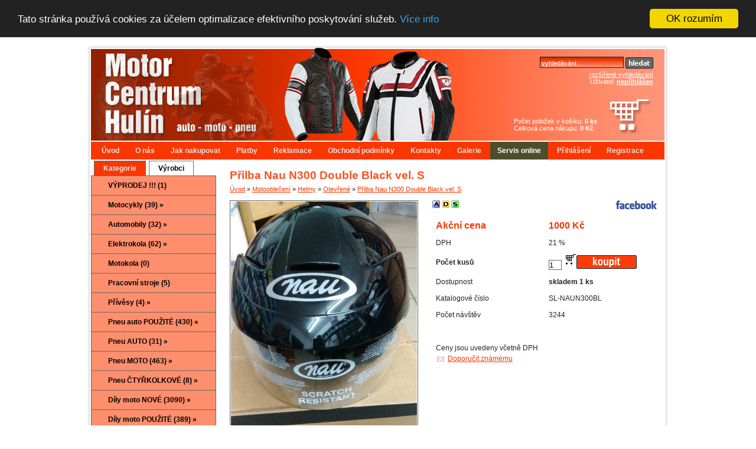

--- FILE ---
content_type: text/html; charset=UTF-8
request_url: https://www.motorcentrum-hulin.cz/produkty/motoobleceni/helmy-22/otevrene/prilba-nau-n300-double-black-vel--s/254144.html
body_size: 7194
content:
 <!DOCTYPE html PUBLIC "-//W3C//DTD XHTML 1.0 Strict//EN" "http://www.w3.org/TR/xhtml1/DTD/xhtml1-strict.dtd">
<html xmlns="http://www.w3.org/1999/xhtml" xml:lang="cs" lang="cs">
<head>
<meta http-equiv="Content-Type" content="text/html; charset=utf-8" />
<meta http-equiv="Content-Language" content="cs" />
<meta name="description" content="Prodej motocyklů, motooblečení, autoservis, motoservis, motobazar - Motorcentrum-Hulin.cz" />
<meta name="keywords" content="motorcentrum, motoservis, autoservis, motobazar, autobazar, moto doplňky, motocykly,Motooblečení | Přilba Nau N300 Double Black vel. S | " lang="cs" />
<meta name="author" content="Robert Hlobílek; w-software.com" />
<meta name="pragma" content="no-cache" />
<meta name="robots" content="index,follow,snippet,archive" />
<meta name="MSSmartTagsPreventParsing" content="true" />
<meta http-equiv="imagetoolbar" content="no" />
<meta name="google-site-verification" content="sMWKg2pOiMHWV-geMJwBZ_JcUA1JcKuxxLxZYVYZMSw" />
<link rel="alternate" type="application/rss+xml" title="RSS akce" href="https://www.motorcentrum-hulin.cz/rss/rss_akce.php" />
<link rel="alternate" type="application/rss+xml" title="RSS novinky" href="https://www.motorcentrum-hulin.cz/rss/rss_novinky.php" />
<link rel="alternate" type="application/rss+xml" title="Seznam zboží" href="https://www.motorcentrum-hulin.cz/rss/seznam-zbozi.php" />
<link rel="shortcut icon" type="image/x-icon" href="/favicon.png" />
<title>Motooblečení | Přilba Nau N300 Double Black vel. S | Prodej motocyklů, motooblečení, autoservis, motoservis, motobazar - Motorcentrum-Hulin.cz</title>
<style type="text/css" media="screen">
@import url("/css/thickbox.css");
@import url("/css/eshop.css");
</style>
<style type="text/css" media="screen">
 .top_odkazy
 {
 margin-top: 0px;
 }
  </style><style type="text/css" media="screen">
 .top
 {
 background-image: url('/img/top_motoobleceni.jpg');
 background-position: top left;
 background-repeat: no-repeat;
 }
  </style><link rel="stylesheet" type="text/css" href="/css/jquery.fancybox-1.3.2.css" media="screen" />
<script type="text/javascript" src="/js/funkce_js.js"></script>
<script type="text/javascript" src="/js/jquery.js"></script>
<script type="text/javascript" src="/js/thickbox.js"></script>
<script type="text/javascript" src="/js/jquery.fancybox-1.3.2.js"></script>
<!--[if IE 6]>
<script type="text/javascript" src="/js/iepngfix_tilebg.js"></script>  
<style type="text/css">
img, div, a { behavior: url(/css/iepngfix.htc) }
</style> 
<![endif]--> 
<script type="text/javascript">

  var _gaq = _gaq || [];
  _gaq.push(['_setAccount', 'UA-262747-38']);
  _gaq.push(['_trackPageview']);

  (function() {
    var ga = document.createElement('script'); ga.type = 'text/javascript'; ga.async = true;
    ga.src = ('https:' == document.location.protocol ? 'https://ssl' : 'http://www') + '.google-analytics.com/ga.js';
    var s = document.getElementsByTagName('script')[0]; s.parentNode.insertBefore(ga, s);
  })();

</script>

<script type="text/javascript">
<!--

		$(document).ready(function() {


			$("a[rel=foto_group]").fancybox({
				'transitionIn'		: 'none',
				'transitionOut'		: 'none',
				'titlePosition' 	: 'over',
				'titleFormat'		: function(title, currentArray, currentIndex, currentOpts) {
					return '<span id="fancybox-title-over">Image ' + (currentIndex + 1) + ' / ' + currentArray.length + (title.length ? ' &nbsp; ' + title : '') + '</span>';
				}
			});
		});
		//-->

</script>

<!-- Begin Cookie Consent plugin by Silktide - http://silktide.com/cookieconsent -->
<script type="text/javascript">
    window.cookieconsent_options = {"message":"Tato stránka používá cookies za účelem optimalizace efektivního poskytování služeb.","dismiss":"OK rozumím","learnMore":"Více info","link":"https://policies.google.com/technologies/cookies?hl=cs","theme":"dark-top"};
</script>

<script type="text/javascript" src="/js/js_cookieconsent.min.js"></script>
<!-- End Cookie Consent plugin -->
</head>
<body >
  <div class="holder">
    <div class="top">
     <div class="top_left" title="Motorcentrum-Hulin.cz - úvodní stránka" onclick="self.location.href='https://www.motorcentrum-hulin.cz'"></div>
     <div class="top_right">
       <form id="search" method="post" action="/vyhledavani.html">
       <p>
			 <input type="text" name="vyhledavani" value="vyhledávání..." onfocus="if (this.value=='vyhledávání...'){this.value='';}" 
			 onblur="if (this.value==''){this.value='vyhledávání...';}" class="search_field" />
       <input type="image" name="submit" title="Hledat" src="/img/hledat.gif" style="margin-bottom: -5px;" />
       <br /><span style="display: block; margin-top: 5px;"><a href="/rozsirene-vyhledavani.html" title="rozšířené vyhledávání">rozšířené vyhledávání</a></span>
       </p>
			 </form>
       <div class="kosik_top">
         <div style="width: auto;">
         Uživatel: <strong><a href="/prihlaseni.html" title="Přihlásit">nepřihlášen</a></strong><br /><br />         </div>
         <div class="kosik_link" title="Otevřít košík" onclick="self.location.href='/kosik-2.html'">
         Počet položek v košíku: <strong>0 ks</strong><br />Celková cena nákupu:  <strong>0 Kč</strong>         </div>
       </div>
     </div>
    </div>
	    <div class="top_odkazy">
    <ul>
<li><a href="https://www.motorcentrum-hulin.cz/uvod.html" title="Úvod">Úvod</a></li>
<li><a href="https://www.motorcentrum-hulin.cz/o-nas.html" title="O nás">O nás</a></li>
<li><a href="https://www.motorcentrum-hulin.cz/jak-nakupovat.html" title="Jak nakupovat">Jak nakupovat</a></li>
<li><a href="https://www.motorcentrum-hulin.cz/platby.html" title="Platby">Platby</a></li>
<li><a href="https://www.motorcentrum-hulin.cz/reklamace.html" title="Reklamace">Reklamace</a></li>
<li><a href="https://www.motorcentrum-hulin.cz/obchodni-podminky.html" title="Obchodní podmínky">Obchodní podmínky</a></li>
<li><a href="https://www.motorcentrum-hulin.cz/kontakty.html" title="Kontakty">Kontakty</a></li>
<li><a href="https://www.motorcentrum-hulin.cz/galerie.html" title="Galerie">Galerie</a></li>
<li class="aktiv2"><a href="http://servis.motorcentrum-hulin.cz" title="Servis online" >Servis online</a></li>
<li><a href="https://www.motorcentrum-hulin.cz/prihlaseni.html" title="Přihlášení">Přihlášení</a></li>
<li><a href="https://www.motorcentrum-hulin.cz/registrace.html" title="Registrace">Registrace</a></li>
</ul>
    </div>
	
    <div class="main">
      <div class="ls">
        <div class="pr_aktiv">Kategorie</div><div class="pr_odkaz"><a href="?kat=vyrobci">Výrobci</a></div>        <div class="menu_ls" style="border-bottom: 0;">
        <ul>
<li ><a href="https://www.motorcentrum-hulin.cz/produkty/vyprodej-.html" title="VÝPRODEJ !!!">VÝPRODEJ !!! (1) </a></li>
<li ><a href="https://www.motorcentrum-hulin.cz/produkty/motocykly.html" title="Motocykly">Motocykly (39)  &raquo;</a></li>
<li ><a href="https://www.motorcentrum-hulin.cz/produkty/automobily.html" title="Automobily">Automobily (32)  &raquo;</a></li>
<li ><a href="https://www.motorcentrum-hulin.cz/produkty/elektrokola.html" title="Elektrokola">Elektrokola (62)  &raquo;</a></li>
<li ><a href="https://www.motorcentrum-hulin.cz/produkty/motokola.html" title="Motokola">Motokola (0) </a></li>
<li ><a href="https://www.motorcentrum-hulin.cz/produkty/pracovni-stroje.html" title="Pracovní stroje">Pracovní stroje (5) </a></li>
<li ><a href="https://www.motorcentrum-hulin.cz/produkty/privesy.html" title="Přívěsy">Přívěsy (4)  &raquo;</a></li>
<li ><a href="https://www.motorcentrum-hulin.cz/produkty/pneu-auto-pouzite.html" title="Pneu auto POUŽITÉ">Pneu auto POUŽITÉ (430)  &raquo;</a></li>
<li ><a href="https://www.motorcentrum-hulin.cz/produkty/pneu-auto.html" title="Pneu AUTO">Pneu AUTO (31)  &raquo;</a></li>
<li ><a href="https://www.motorcentrum-hulin.cz/produkty/pneu-moto.html" title="Pneu MOTO">Pneu MOTO (463)  &raquo;</a></li>
<li ><a href="https://www.motorcentrum-hulin.cz/produkty/pneu-ctyrkolkove.html" title="Pneu ČTYŘKOLKOVÉ">Pneu ČTYŘKOLKOVÉ (8)  &raquo;</a></li>
<li ><a href="https://www.motorcentrum-hulin.cz/produkty/dily-moto-nove.html" title="Díly moto NOVÉ">Díly moto NOVÉ (3090)  &raquo;</a></li>
<li ><a href="https://www.motorcentrum-hulin.cz/produkty/dily-moto-pouzite.html" title="Díly moto POUŽITÉ">Díly moto POUŽITÉ (389)  &raquo;</a></li>
<li ><a href="https://www.motorcentrum-hulin.cz/produkty/dily--atv--minibike.html" title="Díly  ATV,  Minibike">Díly  ATV,  Minibike (374)  &raquo;</a></li>
<li ><a href="https://www.motorcentrum-hulin.cz/produkty/dily-auto-nove.html" title="Díly auto NOVÉ">Díly auto NOVÉ (2016)  &raquo;</a></li>
<li ><a href="https://www.motorcentrum-hulin.cz/produkty/dily-auto-pouzite.html" title="Díly auto POUŽITÉ">Díly auto POUŽITÉ (5531)  &raquo;</a></li>
<li ><a href="https://www.motorcentrum-hulin.cz/produkty/oleje-a-maziva-moto.html" title="Oleje a maziva moto">Oleje a maziva moto (149)  &raquo;</a></li>
<li ><a href="https://www.motorcentrum-hulin.cz/produkty/oleje-a-maziva-auto.html" title="Oleje a maziva auto">Oleje a maziva auto (93) </a></li>
<li ><a href="https://www.motorcentrum-hulin.cz/produkty/motoprislusenstvi.html" title="Motopříslušenství">Motopříslušenství (1160)  &raquo;</a></li>
<li ><a href="https://www.motorcentrum-hulin.cz/produkty/motoobleceni.html" title="Motooblečení">Motooblečení (504)  &raquo;</a></li>
<li  class="submenu" ><a href="https://www.motorcentrum-hulin.cz/produkty/motoobleceni/boty.html" title="Motooblečení Boty">Boty (23)  &raquo;</a></li>
<li  class="submenu" ><a href="https://www.motorcentrum-hulin.cz/produkty/motoobleceni/bundy.html" title="Motooblečení Bundy">Bundy (53)  &raquo;</a></li>
<li  class="submenu" ><a href="https://www.motorcentrum-hulin.cz/produkty/motoobleceni/cepice.html" title="Motooblečení Čepice">Čepice (0) </a></li>
<li  class="submenu" ><a href="https://www.motorcentrum-hulin.cz/produkty/motoobleceni/detske-obleceni.html" title="Motooblečení Dětské oblečení">Dětské oblečení (3) </a></li>
<li  class="submenu" ><a href="https://www.motorcentrum-hulin.cz/produkty/motoobleceni/do-deste.html" title="Motooblečení Do deště">Do deště (8) </a></li>
<li  class="submenu" ><a href="https://www.motorcentrum-hulin.cz/produkty/motoobleceni/dresy.html" title="Motooblečení Dresy">Dresy (6) </a></li>
<li  class="submenu_aktiv" ><a href="https://www.motorcentrum-hulin.cz/produkty/motoobleceni/helmy-22.html" title="Motooblečení Helmy">Helmy (166)  &raquo;</a></li>
<li  class="submenu2" ><a href="https://www.motorcentrum-hulin.cz/produkty/motoobleceni/helmy-22/integralni.html" title="Integrální">Integrální (61) </a></li>
<li  class="submenu2" ><a href="https://www.motorcentrum-hulin.cz/produkty/motoobleceni/helmy-22/motokrosove.html" title="Motokrosové">Motokrosové (24) </a></li>
<li  class="submenu2_aktiv" ><a href="https://www.motorcentrum-hulin.cz/produkty/motoobleceni/helmy-22/otevrene.html" title="Otevřené">Otevřené (28) </a></li>
<li  class="submenu2" ><a href="https://www.motorcentrum-hulin.cz/produkty/motoobleceni/helmy-22/vyklopne.html" title="Výklopné">Výklopné (17) </a></li>
<li  class="submenu2" ><a href="https://www.motorcentrum-hulin.cz/produkty/motoobleceni/helmy-22/pouzite.html" title="Použité">Použité (17) </a></li>
<li  class="submenu2" ><a href="https://www.motorcentrum-hulin.cz/produkty/motoobleceni/helmy-22/plexi-na-moto-helmy.html" title="Plexi na moto helmy">Plexi na moto helmy (10) </a></li>
<li  class="submenu2" ><a href="https://www.motorcentrum-hulin.cz/produkty/motoobleceni/helmy-22/ksilty.html" title="Kšilty">Kšilty (1) </a></li>
<li  class="submenu2" ><a href="https://www.motorcentrum-hulin.cz/produkty/motoobleceni/helmy-22/cestovni-1196.html" title="Cestovní">Cestovní (3) </a></li>
<li  class="submenu" ><a href="https://www.motorcentrum-hulin.cz/produkty/motoobleceni/kalhoty.html" title="Motooblečení Kalhoty">Kalhoty (68)  &raquo;</a></li>
<li  class="submenu" ><a href="https://www.motorcentrum-hulin.cz/produkty/motoobleceni/kombinezy.html" title="Motooblečení Kombinézy">Kombinézy (4)  &raquo;</a></li>
<li  class="submenu" ><a href="https://www.motorcentrum-hulin.cz/produkty/motoobleceni/kosile.html" title="Motooblečení Košile">Košile (0) </a></li>
<li  class="submenu" ><a href="https://www.motorcentrum-hulin.cz/produkty/motoobleceni/ksiltovky.html" title="Motooblečení Kšiltovky">Kšiltovky (3) </a></li>
<li  class="submenu" ><a href="https://www.motorcentrum-hulin.cz/produkty/motoobleceni/kukly-nakrcniky.html" title="Motooblečení Kukly, nákrčníky">Kukly, nákrčníky (9) </a></li>
<li  class="submenu" ><a href="https://www.motorcentrum-hulin.cz/produkty/motoobleceni/ledvinove-pasy-chranice.html" title="Motooblečení Ledvinové pásy, chrániče">Ledvinové pásy, chrániče (25)  &raquo;</a></li>
<li  class="submenu" ><a href="https://www.motorcentrum-hulin.cz/produkty/motoobleceni/mikiny.html" title="Motooblečení Mikiny">Mikiny (0) </a></li>
<li  class="submenu" ><a href="https://www.motorcentrum-hulin.cz/produkty/motoobleceni/opasky.html" title="Motooblečení Opasky">Opasky (1) </a></li>
<li  class="submenu" ><a href="https://www.motorcentrum-hulin.cz/produkty/motoobleceni/ponozky.html" title="Motooblečení Ponožky">Ponožky (0) </a></li>
<li  class="submenu" ><a href="https://www.motorcentrum-hulin.cz/produkty/motoobleceni/rukavice.html" title="Motooblečení Rukavice">Rukavice (66)  &raquo;</a></li>
<li  class="submenu" ><a href="https://www.motorcentrum-hulin.cz/produkty/motoobleceni/satky-ksandy.html" title="Motooblečení Šátky, Kšandy">Šátky, Kšandy (7) </a></li>
<li  class="submenu" ><a href="https://www.motorcentrum-hulin.cz/produkty/motoobleceni/tricka.html" title="Motooblečení Trička">Trička (1)  &raquo;</a></li>
<li  class="submenu" ><a href="https://www.motorcentrum-hulin.cz/produkty/motoobleceni/vesty.html" title="Motooblečení Vesty">Vesty (7) </a></li>
<li  class="submenu" ><a href="https://www.motorcentrum-hulin.cz/produkty/motoobleceni/ostatni-zbozi.html" title="Motooblečení Ostatní zboží">Ostatní zboží (15)  &raquo;</a></li>
<li  class="submenu" ><a href="https://www.motorcentrum-hulin.cz/produkty/motoobleceni/funkcni-pradlo.html" title="Motooblečení Funkční prádlo">Funkční prádlo (1)  &raquo;</a></li>
<li ><a href="https://www.motorcentrum-hulin.cz/produkty/autoprislusenstvi.html" title="Autopříslušenství">Autopříslušenství (284)  &raquo;</a></li>
<li ><a href="https://www.motorcentrum-hulin.cz/produkty/naradi-a-vybaveni.html" title="Nářadí a vybavení">Nářadí a vybavení (7)  &raquo;</a></li>
<li ><a href="https://www.motorcentrum-hulin.cz/produkty/modelarstvi.html" title="Modelářství">Modelářství (17)  &raquo;</a></li>
<li ><a href="https://www.motorcentrum-hulin.cz/produkty/elektricka-auticka.html" title="Elektrická autíčka">Elektrická autíčka (1)  &raquo;</a></li>
<li ><a href="https://www.motorcentrum-hulin.cz/produkty/moto-darky.html" title="Moto dárky">Moto dárky (97)  &raquo;</a></li>
<li ><a href="https://www.motorcentrum-hulin.cz/produkty/darkove-poukazy.html" title="Dárkové poukazy">Dárkové poukazy (7) </a></li>
<li ><a href="https://www.motorcentrum-hulin.cz/produkty/kosmetika-a-chemie.html" title="Kosmetika a chemie">Kosmetika a chemie (459)  &raquo;</a></li>
<li ><a href="https://www.motorcentrum-hulin.cz/produkty/nakladni-kola.html" title="Nákladní kola">Nákladní kola (0) </a></li>
<li ><a href="https://www.motorcentrum-hulin.cz/produkty/polepy.html" title="Polepy">Polepy (4)  &raquo;</a></li>
<li ><a href="https://www.motorcentrum-hulin.cz/produkty/univerzalni-dily-1538.html" title="Univerzální díly">Univerzální díly (1) </a></li>
<li ><a href="https://www.motorcentrum-hulin.cz/produkty/buggy.html" title="Buggy">Buggy (0) </a></li>
<li ><a href="https://www.motorcentrum-hulin.cz/produkty/velo-sady.html" title="Velo sady">Velo sady (1) </a></li>
<li ><a href="https://www.motorcentrum-hulin.cz/produkty/oleje-a-maziva-agro.html" title="Oleje a maziva agro">Oleje a maziva agro (1) </a></li>
<li ><a href="https://www.motorcentrum-hulin.cz/produkty/baterie-1594.html" title="Baterie">Baterie (1) </a></li>
</ul>
        </div>
		
		<div class="clear" style="height: 2px;"></div>
		<div class="menu_ls" style="border-bottom: 0;">
			<ul>
				<li><a href="/novinky.html" title="Novinky">Novinky</a></li>
				<li><a href="/akcni-nabidka.html" title="Akční zboží">Akční zboží</a></li>
				<li><a href="/doporucujeme.html" title="Doporučujeme">Doporučujeme</a></li>
				<li><a href="/darky.html" title="Dárky">Dárky</a></li>
			</ul>
		</div>
		
		
		<div class="clear" style="height: 2px;"></div>
		<div class="menu_ls">
			<div style="width: auto; padding: 12px; font-size: 11px;">
			Přihlaste se k odběru novinek a aktualit
			<div class="clear" style="height: 5px;">&nbsp;</div>
				<form id="newsletter" method="post" action="/newsletter.html">
							 <p>
							 <input type="text" name="newsletter_email" class="field_1"   value="@"  />
							 <div class="clear" style="height: 5px;">&nbsp;</div>
							 <input type="checkbox" name="souhlas" value="1" /> Souhlasím se <a href="/souhlas-se-zpracovanim-osobnich-udaju.html" target="_blank">zpracováním osobních údajů</a>
							 <div class="clear" style="height: 5px;">&nbsp;</div>
							 <input type="submit" name="prihlasit" value="přihlásit"  title="přihlásit"  class="tlacitka_bg2" />&nbsp;
							 <input type="submit" name="odhlasit" value="odhlásit"  title="odhlásit" class="tlacitka_bg2"  />&nbsp;&nbsp;&nbsp;
							 <a href="/archiv.html">archiv</a>
							 </p>
			    </form>
				<div class="clear"></div>
			</div>
		</div>
		
		
		<div class="clear" style="height: 15px;">&nbsp;</div>
		<div style="width: auto; margin-left: 20px; font-size: 11px; line-height: 160%;">
		<span class="oranzova"><strong>Aktuálně nabízíme: 13978 produktů</strong></span><br /><br />
		<img src='/img/obalka.gif' alt='' style='vertical-align: middle;'/>&nbsp;
 <a href="/aktuality/skladem---bio-star-extrem-normfest-univerzalni-dilensky-cistic-/96.html" title="SKLADEM - Bio Star Extrem Normfest univerzální dílenský čistič "><b>SKLADEM - Bio Star Extrem Normfest univerzální dílenský čistič </b></a>
 <div style='padding-top: 3px;'><span class='male'>Bio Star Extreme má vysoce účinnou čisticí výkonnost a emulgátory efekt pro oleje, tuky, saze a silným znečištěním všeho druhu, a to i ve vysokém ředění. Nosníky, stropy, brány a plachty. Čistič proniká do znečištěných pórů a trhlin, rozpouští nečistoty a čistí. Bio Star Extreme lze ředit ručně, použít v čisticích strojích nebo vysokotlakých zařízeních. Postupujte podle pokynů výrobce zařízení.</span></div>
 <div style='padding-top: 3px; text-align: right;'><span class='male'>04.08.2025</span></div><div class="cara_seda" ></div><img src='/img/obalka.gif' alt='' style='vertical-align: middle;'/>&nbsp;
 <a href="/aktuality/sleva-modelu-aut/91.html" title="Sleva modelů aut"><b>Sleva modelů aut</b></a>
 <div style='padding-top: 3px;'><span class='male'>V sekci MODELÁŘSTVÍ jsme pro Vás připrali slevněné modely autíček.</span></div>
 <div style='padding-top: 3px; text-align: right;'><span class='male'>07.07.2025</span></div><div class="cara_seda" ></div><img src='/img/obalka.gif' alt='' style='vertical-align: middle;'/>&nbsp;
 <a href="/aktuality/helmy-slevneny/82.html" title="Helmy slevněny"><b>Helmy slevněny</b></a>
 <div style='padding-top: 3px;'><span class='male'>Aktuálně jsme pro Vás slevnili více jak 200 přileb, které jsou skladem v naší kamenné prodejně, kde si je můžete zakoupit, případně objednat z našeho e-shopu. </span></div>
 <div style='padding-top: 3px; text-align: right;'><span class='male'>02.06.2025</span></div><div class="cara_seda" ></div><img src='/img/obalka.gif' alt='' style='vertical-align: middle;'/>&nbsp;
 <a href="/aktuality/nove-nasivky/57.html" title="Nové nášivky"><b>Nové nášivky</b></a>
 <div style='padding-top: 3px;'><span class='male'>Přidali jsme do nabídky spoustu nových nášivek různých značek o který je velký zájem, neváhejte proto s objednávkou. Aktuálně nabízíme přes 800 druhů nášivek.</span></div>
 <div style='padding-top: 3px; text-align: right;'><span class='male'>05.05.2025</span></div><div class="cara_seda" ></div><img src='/img/obalka.gif' alt='' style='vertical-align: middle;'/>&nbsp;
 <a href="/aktuality/lanovody-razeni-nissan-cabstar/69.html" title="Lanovody řazení Nissan Cabstar"><b>Lanovody řazení Nissan Cabstar</b></a>
 <div style='padding-top: 3px;'><span class='male'>Nabízíme prodej lanovodů řazení na jednotlivá vozidla Nissan, všech druhů a typů. Ceny individuální dle typu vozidla. Veškeré poptávky s uvedeným VIN kodem vozidla, směřujte prosím na email motorcentrum@malincik.cz.</span></div>
 <div style='padding-top: 3px; text-align: right;'><span class='male'>07.04.2025</span></div><div class="cara_seda" ></div>		<br /><br />
		
		
		<a href="http://www.facebook.com/pages/Motorcentrum-Hul%C3%ADn/131513393602566?sk=info"><img src="/img/facebook.gif" 
		alt="Jsme na Facebooku!" title="Jsme na Facebooku!" style="border: none;"/></a><br /><br />
		<a href="http://www.okruhari.cz"><img src="/img/okruharifinallogo.png" 
		alt="Okruháři" title="Okruháři" style="border: solid 1px #686868;"/></a><br /><br />
		<img src="/img/rssm.gif" alt="RSS akcí" title="RSS akcí" style="vertical-align: bottom; border: none;"/>&nbsp;&nbsp;<a href="/rss/rss_akce.php">RSS akcí</a><br />
		<img src="/img/rssm.gif" alt="RSS novinek" title="RSS novinek" style="vertical-align: bottom;border: none;"/>&nbsp;&nbsp;<a href="/rss/rss_novinky.php">RSS novinek</a><br />
		<img src="/img/xml.gif" alt="XML seznam zboží" title="XML seznam zboží" style="vertical-align: bottom;border: none;"/>&nbsp;&nbsp;<a href="/rss/seznam-zbozi.php">XML zboží</a><br />
		<img src="/img/xml.gif" alt="Sitemap XML" title="Sitemap XML" style="vertical-align: bottom;border: none;"/>&nbsp;&nbsp;<a href="/sitemap.xml">Sitemap XML</a><br />
		<img src="/img/mapam.gif" alt="Mapa obchodu" title="Mapa obchodu" style="vertical-align: bottom; margin-top: 5px; border: none;"/>&nbsp;&nbsp;<a href="/mapa-obchodu.html">Mapa obchodu</a><br />
		</div>
      </div>
      <div class="ss">
      
<h1>Přilba Nau N300 Double Black vel. S</h1><div class="drobinka"><a href="https://www.motorcentrum-hulin.cz">Úvod</a> &raquo; <a href="https://www.motorcentrum-hulin.cz/produkty/motoobleceni.html" title="Motooblečení">Motooblečení</a> &raquo; <a href="https://www.motorcentrum-hulin.cz/produkty/motoobleceni/helmy-22.html" title="Helmy">Helmy</a> &raquo; <a href="https://www.motorcentrum-hulin.cz/produkty/motoobleceni/helmy-22/otevrene.html" title="Otevřené">Otevřené</a> &raquo; <a href="https://www.motorcentrum-hulin.cz/produkty/motoobleceni/helmy-22/otevrene/prilba-nau-n300-double-black-vel--s/254144.html" title="Přilba Nau N300 Double Black vel. S" title="Přilba Nau N300 Double Black vel. S">Přilba Nau N300 Double Black vel. S</a></div><div class="fotky_detail"><a href="https://www.motorcentrum-hulin.cz/img_produkty/nejvetsi/imag0329_1505913578.jpg"  
		title=""  rel="foto_group"><img src="https://www.motorcentrum-hulin.cz/img_produkty/velke/imag0329_1505913578.jpg" 
			title="Zvětšit " alt="Zvětšit " 
			style="padding: 1px; border: solid 1px #686868;" /></a><div class='clear'></div><div style="width: auto; margin-top: 10px; text-align: left;"><div class="detail_levy_df" >
    <a href="https://www.motorcentrum-hulin.cz/img_produkty/nejvetsi/imag0330_1505913580.jpg" 
    title="" rel="foto_group"><img src="https://www.motorcentrum-hulin.cz/img_produkty/male/imag0330_1505913580.jpg" 
	title=" Zvětšit" alt=" Zvětšit"  style="border: solid 1px #686868;" /></a></div><div class="detail_levy_df" >
    <a href="https://www.motorcentrum-hulin.cz/img_produkty/nejvetsi/imag0331_1505913582.jpg" 
    title="" rel="foto_group"><img src="https://www.motorcentrum-hulin.cz/img_produkty/male/imag0331_1505913582.jpg" 
	title=" Zvětšit" alt=" Zvětšit"  style="border: solid 1px #686868;" /></a></div><div class="detail_levy_df" >
    <a href="https://www.motorcentrum-hulin.cz/img_produkty/nejvetsi/imag0332_1505913585.jpg" 
    title="" rel="foto_group"><img src="https://www.motorcentrum-hulin.cz/img_produkty/male/imag0332_1505913585.jpg" 
	title=" Zvětšit" alt=" Zvětšit"  style="border: solid 1px #686868;" /></a></div><div class="detail_levy_df"  style="margin-right: 0px;" >
    <a href="https://www.motorcentrum-hulin.cz/img_produkty/nejvetsi/imag0333_1505913587.jpg" 
    title="" rel="foto_group"><img src="https://www.motorcentrum-hulin.cz/img_produkty/male/imag0333_1505913587.jpg" 
	title=" Zvětšit" alt=" Zvětšit"  style="border: solid 1px #686868;" /></a></div></div></div><div class="popis_detail"><a href="http://www.facebook.com/share.php?u=https://www.motorcentrum-hulin.cz/produkty/motoobleceni/helmy-22/otevrene/prilba-nau-n300-double-black-vel--s/254144.html" title="sdílet na Facebooku" 
  target="_blank"><img src="/img/fb2.gif" style="float: right; border: 0;" alt="sdílet na Facebooku" title="sdílet na Facebooku" /></a><img src="/img/ico_akce.gif" alt="akční zboží"  title="akční zboží"/> <img src="/img/ico_doporucujeme.gif" alt="Doporučujeme" title="Doporučujeme"/> <img src="/img/ico_skladem.gif" alt="Skladem" title="Skladem"/> <div class="clear" style="height: 10px;"></div><form name="do_kosiku" method="post"  ><table style="width: 100%;" class="tab_det">
<tr>
<td width="50%"><span class="oranzova" style="font-size: 16px;"><b>Akční cena</b></span></td>
<td><span class="oranzova" style="font-size: 16px;"><b>1000 Kč</b></span></td>
</tr><tr>
<td>DPH</td><td>21 %</td>
</tr><tr>
<td><b>Počet kusů</b></td><td><input type="text" name="pocet" id="pocet" value="1"  style="width: 20px; border: solid 1px #686868;" />
<input type="hidden" name="id_zbozi" value="254144"  /> <input type="image" name="do_kosiku" src="/img/koupit2.png" title="do košíku Přilba Nau N300 Double Black vel. S"  style="margin-bottom: -5px;" /></td>
</tr>
<tr>
<td>Dostupnost</td><td> <b>skladem 1 ks</b></td>
</tr><tr><td>Katalogové číslo</td><td>SL-NAUN300BL</td></tr><tr><td>Počet návštěv</td><td>3244</td></tr><tr>
<td colspan="2">&nbsp;</td>
</tr>
<tr>
<td colspan="2">Ceny jsou uvedeny včetně DPH
<br />
<a href="/stranky/doporucit_znamemu.php?stranka=[base64]&idp=254144?keepThis=true&TB_iframe=true&height=400&width=550" class="thickbox" title="Doporučit známému"><img src="/img/obalka.gif" style="vertical-align: middle; border: 0;"></a><a href="/stranky/doporucit_znamemu.php?stranka=[base64]&idp=254144?keepThis=true&TB_iframe=true&height=400&width=550" class="thickbox" title="Doporučit známému">Doporučit známému</a>
</td>
</tr>
</table></form></div><div class="clear" style="height: 10px;"></div><h2>Popis:</h2>Otevřená přilba
<div>- skořepina vyrobena z materiálu Thermoplast</div>
<div>- plexi s úpravou proti poškrábání</div>
<div>- vyjímatelné antialergenní pratelné polstrování</div>
<div>- zapínání rychlospojkou</div>
<div>- homologace ECE 22-05</div>
<div>- hmotnost 1080g +/- 50g</div><div class="clear" style="height: 10px;"></div><div class="clear" style="height: 20px;"></div><br /><br />

      </div>
     
    <div class="pata">
     <div class="pata_in">
      Provozovatelem internetového obchodu <a href="https://www.motorcentrum-hulin.cz" title="Motorcentrum-Hulin.cz">Motorcentrum-Hulin.cz</a> je  Jiří Malinčík<br />
      Kontakt: <script type="text/javascript">eml();</script>, Mobil: 602 971 586, Tel: 573 351 198, Fax: 573 351 198<br />
      &copy; 2011 Motorcentrum Hulín -  všechna práva vyhrazena, kopírování obsahu stránek je dovoleno pouze se souhlasem provozovatele.<br />
      Realizace: <a href="http://www.w-software.com" title="www stránky, e-shopy, SEO, webdesign">w-software.com</a>
      &nbsp;&nbsp;|&nbsp;&nbsp;<a href="http://www.smartphone1.eu" title="cheap smartphones">Smartphone 1</a>
      &nbsp;&nbsp;|&nbsp;&nbsp;<a href="http://www.led-bulbs.eu" title="LED bulbs">LED bulbs</a>
      &nbsp;&nbsp;|&nbsp;&nbsp;<a href="http://www.car-parts1.eu" title="Car Accesories">Car Accesories</a>
      &nbsp;&nbsp;|&nbsp;&nbsp;<a href="http://www.rc-quadcopters.eu" title="RC Quadcopters">RC Quadcopters</a>
      &nbsp;&nbsp;|&nbsp;&nbsp;<a href="http://www.extreme-fishing.eu" title="Extreme Fishing">Extreme Fishing</a>
	  &nbsp;&nbsp;|&nbsp;&nbsp;<a href="/spolupracujeme.html" title="spolupracujeme">spolupracujeme</a>
     </div>
    </div>
    <div class="clear"></div>
  </div>
</body>
</html>


--- FILE ---
content_type: application/javascript
request_url: https://www.motorcentrum-hulin.cz/js/funkce_js.js
body_size: 548
content:
if (top.length != self.length) top.location.href = self.location.href;
if (!document.getElementById && document.all) document.getElementById = document.all;



var jeVidet = false;
var jeVidet2 = false;

// IE je prase!!
function prm(d,e,f,g)
{
document.getElementById(d).style.display = 'block';
document.getElementById(e).style.display = 'none';	
document.getElementById(f).style.display = 'none';
document.getElementById(g).style.display = 'none';
}


function prn(d)
{
document.getElementById(d).style.display = (jeVidet ? 'none' : 'block');
  jeVidet = (jeVidet ? false : true);
}

function prn2(d)
{
document.getElementById(d).style.display = (jeVidet2 ? 'none' : 'block');
  jeVidet2 = (jeVidet2 ? false : true);
}



function open_new(w,h) 
{
Okno=window.open("","JSL",'toolbar=0,location=0,scrollbars=0,width='+w+',height='+h+',resizable=0,top=50,left=50');
Okno.focus();
}


function checkoff(p)
{
for(i = 1; i <= p; i++)	
	{
		document.getElementById('n'+i).checked = false;	
	}

}




function CheckIt(i)
{
	if(document.getElementById(i).checked == false)
	{
document.getElementById(i).checked = true;
	}
	if(document.getElementById(i).checked == true)
	{
document.getElementById(i).checked = false;
	}
}


function validate_1()
{
if(document.getElementById('vase_jmeno').value == "")
	{
         alert('Nevyplnili jste jméno');
         document.getElementById('vase_jmeno').focus();
         return false;
        }
else if(document.getElementById('kontaktni_telefon').value == "")
	{
         alert('Nevyplnili jste telefon');
         document.getElementById('kontaktni_telefon').focus();
         return false;
        }
else if(document.getElementById('emailova_adresa').value == "")
	{
         alert('Nevyplnili jste emailovou adresu');
         document.getElementById('emailova_adresa').focus();
         return false;
        } 
else if(document.getElementById('text_dotazu').value == "")
	{
         alert('Nevyplnili jste text dotazu');
         document.getElementById('text_dotazu').focus();
         return false;
        }
else if (window.RegExp)

    {

        re = new RegExp("^[^@]+@[^.]+\..+$");

        if (!re.test(document.getElementById('emailova_adresa').value))

        {

            alert("Zadaná adresa není správnou adresou elektronické pošty!");
            document.getElementById('emailova_adresa').focus();
            return false;

        }

    }
else 
{
return true;
}
}


function validate_2()
{
if(document.getElementById('prihlaseni_uz_jm').value == "")
	{
         alert('Nevyplnili jste uživatelské jméno');
         document.getElementById('prihlaseni_uz_jm').focus();
         return false;
        }
else if(document.getElementById('prihlaseni_heslo').value == "")
	{
         alert('Nevyplnili jste heslo');
         document.getElementById('prihlaseni_heslo').focus();
         return false;
        }
else 
{
return true;
}
}


function odeslat(adresa,idf)
   {
       if (adresa)
       {
           var e = document.getElementById(idf);
           e.submit(adresa);
           
       }
   }





function eml()
{
address=('info&#064;' + 'motorcentrum-hulin&#046;cz');
document.write('<a href="mai&#108;to:' + address + '">' + address + '<' + '/' + 'a' + '>');
}


function do_kosiku1(maximum,id_dostupnost)
{
	
// barva i velikost
  var barva = document.getElementById('barva').options[document.getElementById('barva').selectedIndex].value;
  var velikost = document.getElementById('velikost').options[document.getElementById('velikost').selectedIndex].value;
  var p = document.getElementById('pocet').value;
  
  if(p>maximum && id_dostupnost==2)
  {
	  alert('Zadali jste větší počet než máme aktuálně skladem. Maximální počet kusů, který můžete objednat je '+maximum);
	  return false;
  }
  else if(barva=="")
  {
	  alert('Nevybrali jste barvu');
      document.getElementById('barva').focus();
	  return false;
  }
  else if(velikost=="")
  {
	  alert('Nevybrali jste velikost');
      document.getElementById('velikost').focus();
	  return false;
  }
  else
  {
	  return true;
  }
	

}




function do_kosiku2(maximum,id_dostupnost)
{
// barva
  var barva = document.getElementById('barva').options[document.getElementById('barva').selectedIndex].value;
  var p = document.getElementById('pocet').value;
  
  /*if(p>maximum && id_dostupnost==2)
  {
	  alert('Zadali jste větší počet než máme aktuálně skladem. Maximální počet kusů, který můžete objednat je '+maximum);
	  return false;
  }*/
  
  if(barva=="")
  {
	  alert('Nevybrali jste barvu');
      document.getElementById('barva').focus();
	  return false;
  }
  else
  {
	  return true;
  }
	
}



function do_kosiku3(maximum,id_dostupnost)
{
//velikost

  var velikost = document.getElementById('velikost').options[document.getElementById('velikost').selectedIndex].value;
  var p = document.getElementById('pocet').value;
  
  /*if(p>maximum && id_dostupnost==2)
  {
	  alert('Zadali jste větší počet než máme aktuálně skladem. Maximální počet kusů, který můžete objednat je '+maximum);
	  return false;
  }*/
  if(velikost=="")
  {
	  alert('Nevybrali jste velikost');
      document.getElementById('velikost').focus();
	  return false;
  }
  else
  {
	  return true;
  }
	
}


function do_kosiku4(maximum,id_dostupnost)
{

  var p = document.getElementById('pocet').value;
  
  if(p>maximum && id_dostupnost==2)
  {
	  alert('Zadali jste větší počet než máme aktuálně skladem. Maximální počet kusů, který můžete objednat je '+maximum);
	  return false;
  }
  else
  {
	  return true;
  }
	
}





